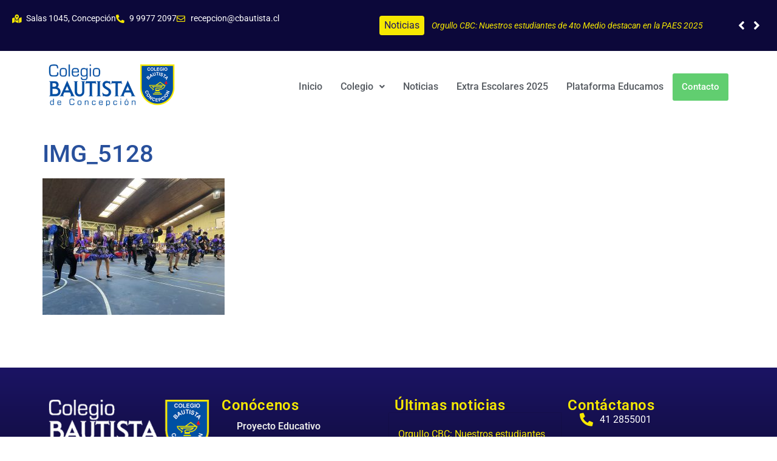

--- FILE ---
content_type: text/css
request_url: https://cbautista.cl/wp-content/uploads/elementor/css/post-2836.css?ver=1769018517
body_size: 513
content:
.elementor-kit-2836{--e-global-color-primary:#28509C;--e-global-color-secondary:#54595F;--e-global-color-text:#1B1464;--e-global-color-accent:#61CE70;--e-global-color-3fca0bd:#F6E800;--e-global-typography-primary-font-family:"Roboto";--e-global-typography-primary-font-weight:600;--e-global-typography-secondary-font-family:"Roboto Slab";--e-global-typography-secondary-font-weight:400;--e-global-typography-text-font-family:"Roboto";--e-global-typography-text-font-weight:400;--e-global-typography-accent-font-family:"Roboto";--e-global-typography-accent-font-weight:500;color:var( --e-global-color-text );}.elementor-kit-2836 a{color:var( --e-global-color-text );}.elementor-kit-2836 h1{color:var( --e-global-color-primary );}.elementor-kit-2836 h2{color:var( --e-global-color-primary );}.elementor-kit-2836 h3{color:var( --e-global-color-primary );}.elementor-kit-2836 h4{color:var( --e-global-color-primary );}.elementor-kit-2836 h5{color:var( --e-global-color-primary );}.elementor-kit-2836 h6{color:var( --e-global-color-primary );}.elementor-section.elementor-section-boxed > .elementor-container{max-width:1140px;}.e-con{--container-max-width:1140px;}.elementor-widget:not(:last-child){margin-block-end:20px;}.elementor-element{--widgets-spacing:20px 20px;--widgets-spacing-row:20px;--widgets-spacing-column:20px;}{}h1.entry-title{display:var(--page-title-display);}.site-header .site-branding{flex-direction:column;align-items:stretch;}.site-header{padding-inline-end:0px;padding-inline-start:0px;}.site-footer .site-branding{flex-direction:column;align-items:stretch;}@media(max-width:1024px){.elementor-section.elementor-section-boxed > .elementor-container{max-width:1024px;}.e-con{--container-max-width:1024px;}}@media(max-width:767px){.elementor-section.elementor-section-boxed > .elementor-container{max-width:767px;}.e-con{--container-max-width:767px;}}

--- FILE ---
content_type: text/css
request_url: https://cbautista.cl/wp-content/uploads/elementor/css/post-4895.css?ver=1769018517
body_size: 1594
content:
.elementor-4895 .elementor-element.elementor-element-a8490ef{--display:flex;--flex-direction:row;--container-widget-width:initial;--container-widget-height:100%;--container-widget-flex-grow:1;--container-widget-align-self:stretch;--flex-wrap-mobile:wrap;--gap:0px 0px;--row-gap:0px;--column-gap:0px;}.elementor-4895 .elementor-element.elementor-element-a8490ef:not(.elementor-motion-effects-element-type-background), .elementor-4895 .elementor-element.elementor-element-a8490ef > .elementor-motion-effects-container > .elementor-motion-effects-layer{background-color:#0C083A;}.elementor-4895 .elementor-element.elementor-element-8316892{--display:flex;--flex-direction:column;--container-widget-width:100%;--container-widget-height:initial;--container-widget-flex-grow:0;--container-widget-align-self:initial;--flex-wrap-mobile:wrap;--justify-content:center;}.elementor-widget-icon-list .elementor-icon-list-item:not(:last-child):after{border-color:var( --e-global-color-text );}.elementor-widget-icon-list .elementor-icon-list-icon i{color:var( --e-global-color-primary );}.elementor-widget-icon-list .elementor-icon-list-icon svg{fill:var( --e-global-color-primary );}.elementor-widget-icon-list .elementor-icon-list-item > .elementor-icon-list-text, .elementor-widget-icon-list .elementor-icon-list-item > a{font-family:var( --e-global-typography-text-font-family ), Sans-serif;font-weight:var( --e-global-typography-text-font-weight );}.elementor-widget-icon-list .elementor-icon-list-text{color:var( --e-global-color-secondary );}.elementor-4895 .elementor-element.elementor-element-37cb96d .elementor-icon-list-icon i{color:#F6E800;transition:color 0.3s;}.elementor-4895 .elementor-element.elementor-element-37cb96d .elementor-icon-list-icon svg{fill:#F6E800;transition:fill 0.3s;}.elementor-4895 .elementor-element.elementor-element-37cb96d{--e-icon-list-icon-size:14px;--icon-vertical-offset:0px;}.elementor-4895 .elementor-element.elementor-element-37cb96d .elementor-icon-list-item > .elementor-icon-list-text, .elementor-4895 .elementor-element.elementor-element-37cb96d .elementor-icon-list-item > a{font-family:"Roboto", Sans-serif;font-size:14px;font-weight:400;}.elementor-4895 .elementor-element.elementor-element-37cb96d .elementor-icon-list-text{color:#FFFFFF;transition:color 0.3s;}.elementor-4895 .elementor-element.elementor-element-b857752{--display:flex;--flex-direction:column;--container-widget-width:100%;--container-widget-height:initial;--container-widget-flex-grow:0;--container-widget-align-self:initial;--flex-wrap-mobile:wrap;}.elementor-4895 .elementor-element.elementor-element-aa867c8 .eael-ticker-wrap .eael-ticker .ticker-content a{color:var( --e-global-color-3fca0bd );font-size:14px;font-style:italic;}.elementor-4895 .elementor-element.elementor-element-aa867c8 .eael-ticker-wrap .eael-ticker .ticker-content a:hover{color:#FFFFFF;}.elementor-4895 .elementor-element.elementor-element-aa867c8 .eael-ticker-wrap .ticker-badge{background-color:var( --e-global-color-3fca0bd );padding:4px 8px 4px 8px;border-radius:4px 4px 4px 4px;}.elementor-4895 .elementor-element.elementor-element-aa867c8 .eael-ticker .swiper-button-next, .elementor-4895 .elementor-element.elementor-element-aa867c8 .eael-ticker .swiper-button-prev{font-size:22px;color:#FFFFFF;}.elementor-4895 .elementor-element.elementor-element-aa867c8 .eael-ticker .swiper-button-next img, .elementor-4895 .elementor-element.elementor-element-aa867c8 .eael-ticker .swiper-button-prev img{width:22px;height:22px;}.elementor-4895 .elementor-element.elementor-element-aa867c8 .eael-ticker .swiper-button-next svg, .elementor-4895 .elementor-element.elementor-element-aa867c8 .eael-ticker .swiper-button-prev svg{width:22px;height:22px;line-height:22px;fill:#FFFFFF;}.elementor-4895 .elementor-element.elementor-element-aa867c8 .eael-ticker .swiper-button-next{right:0px;}.elementor-4895 .elementor-element.elementor-element-c352ddf{--display:flex;--flex-direction:row;--container-widget-width:calc( ( 1 - var( --container-widget-flex-grow ) ) * 100% );--container-widget-height:100%;--container-widget-flex-grow:1;--container-widget-align-self:stretch;--flex-wrap-mobile:wrap;--align-items:center;--gap:0px 0px;--row-gap:0px;--column-gap:0px;}.elementor-4895 .elementor-element.elementor-element-71f2bd5{--display:flex;--flex-direction:column;--container-widget-width:100%;--container-widget-height:initial;--container-widget-flex-grow:0;--container-widget-align-self:initial;--flex-wrap-mobile:wrap;}.elementor-widget-image .widget-image-caption{color:var( --e-global-color-text );font-family:var( --e-global-typography-text-font-family ), Sans-serif;font-weight:var( --e-global-typography-text-font-weight );}.elementor-4895 .elementor-element.elementor-element-4e8583f{--display:flex;--flex-direction:column;--container-widget-width:100%;--container-widget-height:initial;--container-widget-flex-grow:0;--container-widget-align-self:initial;--flex-wrap-mobile:wrap;}.elementor-widget-navigation-menu .menu-item a.hfe-menu-item.elementor-button{background-color:var( --e-global-color-accent );font-family:var( --e-global-typography-accent-font-family ), Sans-serif;font-weight:var( --e-global-typography-accent-font-weight );}.elementor-widget-navigation-menu .menu-item a.hfe-menu-item.elementor-button:hover{background-color:var( --e-global-color-accent );}.elementor-widget-navigation-menu a.hfe-menu-item, .elementor-widget-navigation-menu a.hfe-sub-menu-item{font-family:var( --e-global-typography-primary-font-family ), Sans-serif;font-weight:var( --e-global-typography-primary-font-weight );}.elementor-widget-navigation-menu .menu-item a.hfe-menu-item, .elementor-widget-navigation-menu .sub-menu a.hfe-sub-menu-item{color:var( --e-global-color-text );}.elementor-widget-navigation-menu .menu-item a.hfe-menu-item:hover,
								.elementor-widget-navigation-menu .sub-menu a.hfe-sub-menu-item:hover,
								.elementor-widget-navigation-menu .menu-item.current-menu-item a.hfe-menu-item,
								.elementor-widget-navigation-menu .menu-item a.hfe-menu-item.highlighted,
								.elementor-widget-navigation-menu .menu-item a.hfe-menu-item:focus{color:var( --e-global-color-accent );}.elementor-widget-navigation-menu .hfe-nav-menu-layout:not(.hfe-pointer__framed) .menu-item.parent a.hfe-menu-item:before,
								.elementor-widget-navigation-menu .hfe-nav-menu-layout:not(.hfe-pointer__framed) .menu-item.parent a.hfe-menu-item:after{background-color:var( --e-global-color-accent );}.elementor-widget-navigation-menu .hfe-nav-menu-layout:not(.hfe-pointer__framed) .menu-item.parent .sub-menu .hfe-has-submenu-container a:after{background-color:var( --e-global-color-accent );}.elementor-widget-navigation-menu .hfe-pointer__framed .menu-item.parent a.hfe-menu-item:before,
								.elementor-widget-navigation-menu .hfe-pointer__framed .menu-item.parent a.hfe-menu-item:after{border-color:var( --e-global-color-accent );}
							.elementor-widget-navigation-menu .sub-menu li a.hfe-sub-menu-item,
							.elementor-widget-navigation-menu nav.hfe-dropdown li a.hfe-sub-menu-item,
							.elementor-widget-navigation-menu nav.hfe-dropdown li a.hfe-menu-item,
							.elementor-widget-navigation-menu nav.hfe-dropdown-expandible li a.hfe-menu-item,
							.elementor-widget-navigation-menu nav.hfe-dropdown-expandible li a.hfe-sub-menu-item{font-family:var( --e-global-typography-accent-font-family ), Sans-serif;font-weight:var( --e-global-typography-accent-font-weight );}.elementor-4895 .elementor-element.elementor-element-aa86a26 .menu-item a.hfe-menu-item{padding-left:15px;padding-right:15px;}.elementor-4895 .elementor-element.elementor-element-aa86a26 .menu-item a.hfe-sub-menu-item{padding-left:calc( 15px + 20px );padding-right:15px;}.elementor-4895 .elementor-element.elementor-element-aa86a26 .hfe-nav-menu__layout-vertical .menu-item ul ul a.hfe-sub-menu-item{padding-left:calc( 15px + 40px );padding-right:15px;}.elementor-4895 .elementor-element.elementor-element-aa86a26 .hfe-nav-menu__layout-vertical .menu-item ul ul ul a.hfe-sub-menu-item{padding-left:calc( 15px + 60px );padding-right:15px;}.elementor-4895 .elementor-element.elementor-element-aa86a26 .hfe-nav-menu__layout-vertical .menu-item ul ul ul ul a.hfe-sub-menu-item{padding-left:calc( 15px + 80px );padding-right:15px;}.elementor-4895 .elementor-element.elementor-element-aa86a26 .menu-item a.hfe-menu-item, .elementor-4895 .elementor-element.elementor-element-aa86a26 .menu-item a.hfe-sub-menu-item{padding-top:15px;padding-bottom:15px;}.elementor-4895 .elementor-element.elementor-element-aa86a26 ul.sub-menu{width:220px;}.elementor-4895 .elementor-element.elementor-element-aa86a26 .sub-menu a.hfe-sub-menu-item,
						 .elementor-4895 .elementor-element.elementor-element-aa86a26 nav.hfe-dropdown li a.hfe-menu-item,
						 .elementor-4895 .elementor-element.elementor-element-aa86a26 nav.hfe-dropdown li a.hfe-sub-menu-item,
						 .elementor-4895 .elementor-element.elementor-element-aa86a26 nav.hfe-dropdown-expandible li a.hfe-menu-item,
						 .elementor-4895 .elementor-element.elementor-element-aa86a26 nav.hfe-dropdown-expandible li a.hfe-sub-menu-item{padding-top:15px;padding-bottom:15px;}.elementor-4895 .elementor-element.elementor-element-aa86a26 .hfe-nav-menu__toggle{margin:0 auto;}.elementor-4895 .elementor-element.elementor-element-aa86a26 a.hfe-menu-item, .elementor-4895 .elementor-element.elementor-element-aa86a26 a.hfe-sub-menu-item{font-family:"Roboto", Sans-serif;font-weight:500;}.elementor-4895 .elementor-element.elementor-element-aa86a26 .menu-item a.hfe-menu-item, .elementor-4895 .elementor-element.elementor-element-aa86a26 .sub-menu a.hfe-sub-menu-item{color:var( --e-global-color-secondary );}.elementor-4895 .elementor-element.elementor-element-aa86a26 .menu-item a.hfe-menu-item:hover,
								.elementor-4895 .elementor-element.elementor-element-aa86a26 .sub-menu a.hfe-sub-menu-item:hover,
								.elementor-4895 .elementor-element.elementor-element-aa86a26 .menu-item.current-menu-item a.hfe-menu-item,
								.elementor-4895 .elementor-element.elementor-element-aa86a26 .menu-item a.hfe-menu-item.highlighted,
								.elementor-4895 .elementor-element.elementor-element-aa86a26 .menu-item a.hfe-menu-item:focus{color:#28509C;}.elementor-4895 .elementor-element.elementor-element-aa86a26 .menu-item.current-menu-item a.hfe-menu-item,
								.elementor-4895 .elementor-element.elementor-element-aa86a26 .menu-item.current-menu-ancestor a.hfe-menu-item{color:#28509C;}.elementor-4895 .elementor-element.elementor-element-aa86a26 .sub-menu,
								.elementor-4895 .elementor-element.elementor-element-aa86a26 nav.hfe-dropdown,
								.elementor-4895 .elementor-element.elementor-element-aa86a26 nav.hfe-dropdown-expandible,
								.elementor-4895 .elementor-element.elementor-element-aa86a26 nav.hfe-dropdown .menu-item a.hfe-menu-item,
								.elementor-4895 .elementor-element.elementor-element-aa86a26 nav.hfe-dropdown .menu-item a.hfe-sub-menu-item{background-color:#fff;}.elementor-4895 .elementor-element.elementor-element-aa86a26 .sub-menu li.menu-item:not(:last-child),
						.elementor-4895 .elementor-element.elementor-element-aa86a26 nav.hfe-dropdown li.menu-item:not(:last-child),
						.elementor-4895 .elementor-element.elementor-element-aa86a26 nav.hfe-dropdown-expandible li.menu-item:not(:last-child){border-bottom-style:solid;border-bottom-color:#c4c4c4;border-bottom-width:1px;}.elementor-4895 .elementor-element.elementor-element-aa86a26 .menu-item a.hfe-menu-item.elementor-button{color:#FFFFFF;}.elementor-4895 .elementor-element.elementor-element-620dac3{--display:flex;}@media(max-width:767px){.elementor-4895 .elementor-element.elementor-element-37cb96d .elementor-icon-list-items:not(.elementor-inline-items) .elementor-icon-list-item:not(:last-child){padding-block-end:calc(8px/2);}.elementor-4895 .elementor-element.elementor-element-37cb96d .elementor-icon-list-items:not(.elementor-inline-items) .elementor-icon-list-item:not(:first-child){margin-block-start:calc(8px/2);}.elementor-4895 .elementor-element.elementor-element-37cb96d .elementor-icon-list-items.elementor-inline-items .elementor-icon-list-item{margin-inline:calc(8px/2);}.elementor-4895 .elementor-element.elementor-element-37cb96d .elementor-icon-list-items.elementor-inline-items{margin-inline:calc(-8px/2);}.elementor-4895 .elementor-element.elementor-element-37cb96d .elementor-icon-list-items.elementor-inline-items .elementor-icon-list-item:after{inset-inline-end:calc(-8px/2);}.elementor-4895 .elementor-element.elementor-element-71f2bd5{--width:70%;}.elementor-4895 .elementor-element.elementor-element-4e8583f{--width:30%;}}@media(min-width:768px){.elementor-4895 .elementor-element.elementor-element-8316892{--width:48%;}.elementor-4895 .elementor-element.elementor-element-b857752{--width:52%;}.elementor-4895 .elementor-element.elementor-element-71f2bd5{--width:20%;}.elementor-4895 .elementor-element.elementor-element-4e8583f{--width:80%;}}

--- FILE ---
content_type: text/css
request_url: https://cbautista.cl/wp-content/uploads/elementor/css/post-5017.css?ver=1769018517
body_size: 1971
content:
.elementor-5017 .elementor-element.elementor-element-88428f5{--display:flex;--min-height:350px;--flex-direction:row;--container-widget-width:initial;--container-widget-height:100%;--container-widget-flex-grow:1;--container-widget-align-self:stretch;--flex-wrap-mobile:wrap;--gap:0px 20px;--row-gap:0px;--column-gap:20px;--overlay-opacity:0.13;--margin-top:80px;--margin-bottom:0px;--margin-left:0px;--margin-right:0px;--padding-top:40px;--padding-bottom:40px;--padding-left:0px;--padding-right:0px;}.elementor-5017 .elementor-element.elementor-element-88428f5:not(.elementor-motion-effects-element-type-background), .elementor-5017 .elementor-element.elementor-element-88428f5 > .elementor-motion-effects-container > .elementor-motion-effects-layer{background-color:transparent;background-image:linear-gradient(180deg, var( --e-global-color-text ) 0%, #000000 100%);}.elementor-5017 .elementor-element.elementor-element-88428f5::before, .elementor-5017 .elementor-element.elementor-element-88428f5 > .elementor-background-video-container::before, .elementor-5017 .elementor-element.elementor-element-88428f5 > .e-con-inner > .elementor-background-video-container::before, .elementor-5017 .elementor-element.elementor-element-88428f5 > .elementor-background-slideshow::before, .elementor-5017 .elementor-element.elementor-element-88428f5 > .e-con-inner > .elementor-background-slideshow::before, .elementor-5017 .elementor-element.elementor-element-88428f5 > .elementor-motion-effects-container > .elementor-motion-effects-layer::before{background-image:url("https://cbautista.cl/wp-content/uploads/2024/04/image006.png");--background-overlay:'';background-position:center center;background-repeat:no-repeat;background-size:cover;}.elementor-5017 .elementor-element.elementor-element-ec418ec{--display:flex;--flex-direction:column;--container-widget-width:100%;--container-widget-height:initial;--container-widget-flex-grow:0;--container-widget-align-self:initial;--flex-wrap-mobile:wrap;--justify-content:flex-start;}.elementor-widget-image .widget-image-caption{color:var( --e-global-color-text );font-family:var( --e-global-typography-text-font-family ), Sans-serif;font-weight:var( --e-global-typography-text-font-weight );}.elementor-5017 .elementor-element.elementor-element-0c693ef > .elementor-widget-container{margin:0px 0px 20px 0px;}.elementor-widget-text-editor{font-family:var( --e-global-typography-text-font-family ), Sans-serif;font-weight:var( --e-global-typography-text-font-weight );color:var( --e-global-color-text );}.elementor-widget-text-editor.elementor-drop-cap-view-stacked .elementor-drop-cap{background-color:var( --e-global-color-primary );}.elementor-widget-text-editor.elementor-drop-cap-view-framed .elementor-drop-cap, .elementor-widget-text-editor.elementor-drop-cap-view-default .elementor-drop-cap{color:var( --e-global-color-primary );border-color:var( --e-global-color-primary );}.elementor-5017 .elementor-element.elementor-element-7d071ae{text-align:justify;color:#FFFFFF;}.elementor-widget-icon-list .elementor-icon-list-item:not(:last-child):after{border-color:var( --e-global-color-text );}.elementor-widget-icon-list .elementor-icon-list-icon i{color:var( --e-global-color-primary );}.elementor-widget-icon-list .elementor-icon-list-icon svg{fill:var( --e-global-color-primary );}.elementor-widget-icon-list .elementor-icon-list-item > .elementor-icon-list-text, .elementor-widget-icon-list .elementor-icon-list-item > a{font-family:var( --e-global-typography-text-font-family ), Sans-serif;font-weight:var( --e-global-typography-text-font-weight );}.elementor-widget-icon-list .elementor-icon-list-text{color:var( --e-global-color-secondary );}.elementor-5017 .elementor-element.elementor-element-3717322 .elementor-icon-list-icon i{color:var( --e-global-color-3fca0bd );transition:color 0.3s;}.elementor-5017 .elementor-element.elementor-element-3717322 .elementor-icon-list-icon svg{fill:var( --e-global-color-3fca0bd );transition:fill 0.3s;}.elementor-5017 .elementor-element.elementor-element-3717322{--e-icon-list-icon-size:22px;--icon-vertical-offset:0px;}.elementor-5017 .elementor-element.elementor-element-3717322 .elementor-icon-list-text{transition:color 0.3s;}.elementor-5017 .elementor-element.elementor-element-c4dedd4{--display:flex;--flex-direction:column;--container-widget-width:100%;--container-widget-height:initial;--container-widget-flex-grow:0;--container-widget-align-self:initial;--flex-wrap-mobile:wrap;--justify-content:flex-start;}.elementor-widget-heading .elementor-heading-title{font-family:var( --e-global-typography-primary-font-family ), Sans-serif;font-weight:var( --e-global-typography-primary-font-weight );color:var( --e-global-color-primary );}.elementor-5017 .elementor-element.elementor-element-057c0d4 .elementor-heading-title{font-family:"Roboto", Sans-serif;font-weight:600;letter-spacing:0.6px;color:var( --e-global-color-3fca0bd );}.elementor-widget-navigation-menu .menu-item a.hfe-menu-item.elementor-button{background-color:var( --e-global-color-accent );font-family:var( --e-global-typography-accent-font-family ), Sans-serif;font-weight:var( --e-global-typography-accent-font-weight );}.elementor-widget-navigation-menu .menu-item a.hfe-menu-item.elementor-button:hover{background-color:var( --e-global-color-accent );}.elementor-widget-navigation-menu a.hfe-menu-item, .elementor-widget-navigation-menu a.hfe-sub-menu-item{font-family:var( --e-global-typography-primary-font-family ), Sans-serif;font-weight:var( --e-global-typography-primary-font-weight );}.elementor-widget-navigation-menu .menu-item a.hfe-menu-item, .elementor-widget-navigation-menu .sub-menu a.hfe-sub-menu-item{color:var( --e-global-color-text );}.elementor-widget-navigation-menu .menu-item a.hfe-menu-item:hover,
								.elementor-widget-navigation-menu .sub-menu a.hfe-sub-menu-item:hover,
								.elementor-widget-navigation-menu .menu-item.current-menu-item a.hfe-menu-item,
								.elementor-widget-navigation-menu .menu-item a.hfe-menu-item.highlighted,
								.elementor-widget-navigation-menu .menu-item a.hfe-menu-item:focus{color:var( --e-global-color-accent );}.elementor-widget-navigation-menu .hfe-nav-menu-layout:not(.hfe-pointer__framed) .menu-item.parent a.hfe-menu-item:before,
								.elementor-widget-navigation-menu .hfe-nav-menu-layout:not(.hfe-pointer__framed) .menu-item.parent a.hfe-menu-item:after{background-color:var( --e-global-color-accent );}.elementor-widget-navigation-menu .hfe-nav-menu-layout:not(.hfe-pointer__framed) .menu-item.parent .sub-menu .hfe-has-submenu-container a:after{background-color:var( --e-global-color-accent );}.elementor-widget-navigation-menu .hfe-pointer__framed .menu-item.parent a.hfe-menu-item:before,
								.elementor-widget-navigation-menu .hfe-pointer__framed .menu-item.parent a.hfe-menu-item:after{border-color:var( --e-global-color-accent );}
							.elementor-widget-navigation-menu .sub-menu li a.hfe-sub-menu-item,
							.elementor-widget-navigation-menu nav.hfe-dropdown li a.hfe-sub-menu-item,
							.elementor-widget-navigation-menu nav.hfe-dropdown li a.hfe-menu-item,
							.elementor-widget-navigation-menu nav.hfe-dropdown-expandible li a.hfe-menu-item,
							.elementor-widget-navigation-menu nav.hfe-dropdown-expandible li a.hfe-sub-menu-item{font-family:var( --e-global-typography-accent-font-family ), Sans-serif;font-weight:var( --e-global-typography-accent-font-weight );}.elementor-5017 .elementor-element.elementor-element-2cf3914 .menu-item a.hfe-menu-item{padding-left:15px;padding-right:15px;}.elementor-5017 .elementor-element.elementor-element-2cf3914 .menu-item a.hfe-sub-menu-item{padding-left:calc( 15px + 20px );padding-right:15px;}.elementor-5017 .elementor-element.elementor-element-2cf3914 .hfe-nav-menu__layout-vertical .menu-item ul ul a.hfe-sub-menu-item{padding-left:calc( 15px + 40px );padding-right:15px;}.elementor-5017 .elementor-element.elementor-element-2cf3914 .hfe-nav-menu__layout-vertical .menu-item ul ul ul a.hfe-sub-menu-item{padding-left:calc( 15px + 60px );padding-right:15px;}.elementor-5017 .elementor-element.elementor-element-2cf3914 .hfe-nav-menu__layout-vertical .menu-item ul ul ul ul a.hfe-sub-menu-item{padding-left:calc( 15px + 80px );padding-right:15px;}.elementor-5017 .elementor-element.elementor-element-2cf3914 .menu-item a.hfe-menu-item, .elementor-5017 .elementor-element.elementor-element-2cf3914 .menu-item a.hfe-sub-menu-item{padding-top:15px;padding-bottom:15px;}.elementor-5017 .elementor-element.elementor-element-2cf3914 .sub-menu a.hfe-sub-menu-item,
						 .elementor-5017 .elementor-element.elementor-element-2cf3914 nav.hfe-dropdown li a.hfe-menu-item,
						 .elementor-5017 .elementor-element.elementor-element-2cf3914 nav.hfe-dropdown li a.hfe-sub-menu-item,
						 .elementor-5017 .elementor-element.elementor-element-2cf3914 nav.hfe-dropdown-expandible li a.hfe-menu-item,
						 .elementor-5017 .elementor-element.elementor-element-2cf3914 nav.hfe-dropdown-expandible li a.hfe-sub-menu-item{padding-top:15px;padding-bottom:15px;}.elementor-5017 .elementor-element.elementor-element-2cf3914 > .elementor-widget-container{padding:0px 0px 0px 10px;}.elementor-5017 .elementor-element.elementor-element-2cf3914 .menu-item a.hfe-menu-item, .elementor-5017 .elementor-element.elementor-element-2cf3914 .sub-menu a.hfe-sub-menu-item{color:#E9E9E9;}.elementor-5017 .elementor-element.elementor-element-2cf3914 .menu-item a.hfe-menu-item:hover,
								.elementor-5017 .elementor-element.elementor-element-2cf3914 .sub-menu a.hfe-sub-menu-item:hover,
								.elementor-5017 .elementor-element.elementor-element-2cf3914 .menu-item.current-menu-item a.hfe-menu-item,
								.elementor-5017 .elementor-element.elementor-element-2cf3914 .menu-item a.hfe-menu-item.highlighted,
								.elementor-5017 .elementor-element.elementor-element-2cf3914 .menu-item a.hfe-menu-item:focus{color:var( --e-global-color-3fca0bd );}.elementor-5017 .elementor-element.elementor-element-2cf3914 .sub-menu,
								.elementor-5017 .elementor-element.elementor-element-2cf3914 nav.hfe-dropdown,
								.elementor-5017 .elementor-element.elementor-element-2cf3914 nav.hfe-dropdown-expandible,
								.elementor-5017 .elementor-element.elementor-element-2cf3914 nav.hfe-dropdown .menu-item a.hfe-menu-item,
								.elementor-5017 .elementor-element.elementor-element-2cf3914 nav.hfe-dropdown .menu-item a.hfe-sub-menu-item{background-color:#fff;}.elementor-5017 .elementor-element.elementor-element-2cf3914 .sub-menu li.menu-item:not(:last-child),
						.elementor-5017 .elementor-element.elementor-element-2cf3914 nav.hfe-dropdown li.menu-item:not(:last-child),
						.elementor-5017 .elementor-element.elementor-element-2cf3914 nav.hfe-dropdown-expandible li.menu-item:not(:last-child){border-bottom-style:solid;border-bottom-color:#c4c4c4;border-bottom-width:1px;}.elementor-5017 .elementor-element.elementor-element-f50589b{--display:flex;--flex-direction:column;--container-widget-width:100%;--container-widget-height:initial;--container-widget-flex-grow:0;--container-widget-align-self:initial;--flex-wrap-mobile:wrap;--justify-content:flex-start;}.elementor-5017 .elementor-element.elementor-element-5ea6101 .elementor-heading-title{font-family:"Roboto", Sans-serif;font-weight:600;letter-spacing:0.6px;color:var( --e-global-color-3fca0bd );}.elementor-widget-eael-post-grid .eael-meta-posted-on{font-family:var( --e-global-typography-text-font-family ), Sans-serif;font-weight:var( --e-global-typography-text-font-weight );}.elementor-widget-eael-post-grid .eael-entry-meta > span{font-family:var( --e-global-typography-text-font-family ), Sans-serif;font-weight:var( --e-global-typography-text-font-weight );}.elementor-widget-eael-post-grid .eael-entry-title, .elementor-widget-eael-post-grid .eael-entry-title a{font-family:var( --e-global-typography-primary-font-family ), Sans-serif;font-weight:var( --e-global-typography-primary-font-weight );}.elementor-widget-eael-post-grid .eael-grid-post-excerpt p{font-family:var( --e-global-typography-text-font-family ), Sans-serif;font-weight:var( --e-global-typography-text-font-weight );}.elementor-widget-eael-post-grid .post-meta-categories li, .elementor-widget-eael-post-grid .post-meta-categories li a{font-family:var( --e-global-typography-text-font-family ), Sans-serif;font-weight:var( --e-global-typography-text-font-weight );}.elementor-5017 .elementor-element.elementor-element-1e8c939 .eael-grid-post{padding:0px 0px 0px 0px;}.elementor-5017 .elementor-element.elementor-element-1e8c939 .eael-entry-title a{color:var( --e-global-color-3fca0bd );}.elementor-5017 .elementor-element.elementor-element-1e8c939 .eael-entry-title:hover, .elementor-5017 .elementor-element.elementor-element-1e8c939 .eael-entry-title a:hover{color:#FFFFFF;}.elementor-5017 .elementor-element.elementor-element-1e8c939 .eael-entry-title, .elementor-5017 .elementor-element.elementor-element-1e8c939 .eael-entry-title a{font-family:"Roboto", Sans-serif;font-size:16px;font-weight:400;line-height:20px;}.elementor-5017 .elementor-element.elementor-element-1e8c939 .eael-grid-post-excerpt p{font-family:"Roboto", Sans-serif;font-weight:400;}.elementor-5017 .elementor-element.elementor-element-1e8c939 .eael-grid-post-holder .eael-entry-wrapper{height:74px;}.elementor-5017 .elementor-element.elementor-element-1e8c939 .eael-grid-post .eael-entry-overlay{background-color:rgba(0,0,0, .75);}.elementor-5017 .elementor-element.elementor-element-1e8c939 .eael-grid-post .eael-entry-overlay > i{color:#ffffff;font-size:18px;}.elementor-5017 .elementor-element.elementor-element-1e8c939 .eael-grid-post .eael-entry-overlay > img{height:18px;width:18px;}.elementor-5017 .elementor-element.elementor-element-a3a4972{--display:flex;--flex-direction:column;--container-widget-width:100%;--container-widget-height:initial;--container-widget-flex-grow:0;--container-widget-align-self:initial;--flex-wrap-mobile:wrap;}.elementor-5017 .elementor-element.elementor-element-c1cee1c .elementor-heading-title{font-family:"Roboto", Sans-serif;font-weight:600;letter-spacing:0.6px;color:var( --e-global-color-3fca0bd );}.elementor-5017 .elementor-element.elementor-element-0c15d38 > .elementor-widget-container{padding:0px 0px 0px 20px;}.elementor-5017 .elementor-element.elementor-element-0c15d38 .elementor-icon-list-items:not(.elementor-inline-items) .elementor-icon-list-item:not(:last-child){padding-block-end:calc(16px/2);}.elementor-5017 .elementor-element.elementor-element-0c15d38 .elementor-icon-list-items:not(.elementor-inline-items) .elementor-icon-list-item:not(:first-child){margin-block-start:calc(16px/2);}.elementor-5017 .elementor-element.elementor-element-0c15d38 .elementor-icon-list-items.elementor-inline-items .elementor-icon-list-item{margin-inline:calc(16px/2);}.elementor-5017 .elementor-element.elementor-element-0c15d38 .elementor-icon-list-items.elementor-inline-items{margin-inline:calc(-16px/2);}.elementor-5017 .elementor-element.elementor-element-0c15d38 .elementor-icon-list-items.elementor-inline-items .elementor-icon-list-item:after{inset-inline-end:calc(-16px/2);}.elementor-5017 .elementor-element.elementor-element-0c15d38 .elementor-icon-list-icon i{color:var( --e-global-color-3fca0bd );transition:color 0.3s;}.elementor-5017 .elementor-element.elementor-element-0c15d38 .elementor-icon-list-icon svg{fill:var( --e-global-color-3fca0bd );transition:fill 0.3s;}.elementor-5017 .elementor-element.elementor-element-0c15d38{--e-icon-list-icon-size:22px;--icon-vertical-offset:0px;}.elementor-5017 .elementor-element.elementor-element-0c15d38 .elementor-icon-list-text{color:#FFFFFF;transition:color 0.3s;}@media(min-width:768px){.elementor-5017 .elementor-element.elementor-element-ec418ec{--width:25%;}.elementor-5017 .elementor-element.elementor-element-c4dedd4{--width:25%;}.elementor-5017 .elementor-element.elementor-element-f50589b{--width:25%;}.elementor-5017 .elementor-element.elementor-element-a3a4972{--width:25%;}}